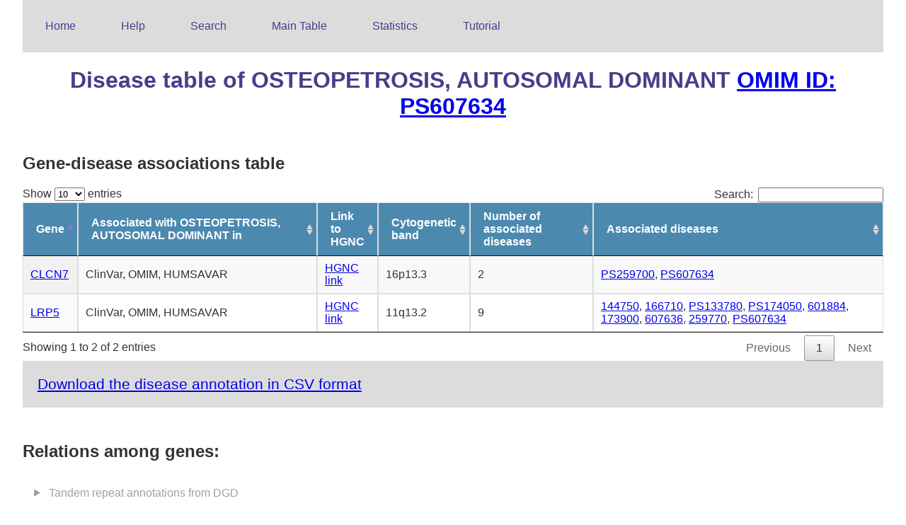

--- FILE ---
content_type: text/html
request_url: http://edgar.biocomp.unibo.it/gene_disease_db/disease_static/PS607634_static.html
body_size: 2068
content:
<html>
<head>
<title>eDGAR: PS607634 disease page</title>
<link rel="stylesheet" type="text/css" href="/gene_disease_db/index.css">
<link rel="stylesheet" type="text/css" href="/gene_disease_db/datatables/datatables.css">
<script src="/gene_disease_db/datatables/jquery-3.1.1.js"></script>
<script type="text/javascript" charset="utf8" src="/gene_disease_db/datatables/datatables.js"></script>
</head>
<body>
<ul id=menu>
<li><a href="/gene_disease_db/index.html">Home</a></li>
<li><a href="/gene_disease_db/help_page.html">Help</a></li>
<li><a href="/cgi-bin/gene_disease_db/search.py?type=None&query=None">Search</a></li>
<li><a href="/cgi-bin/gene_disease_db/main_table.py">Main Table</a></li>
<li><a href="/gene_disease_db/statistics.html">Statistics</a></li>
<li><a href="/gene_disease_db/tutorial.html">Tutorial</a></li>
</ul>
<h1>Disease table of OSTEOPETROSIS, AUTOSOMAL DOMINANT  <a href="https://www.omim.org/phenotypicSeries/PS607634" target="_blank"> OMIM ID: PS607634</a></h1>
<h2> Gene-disease associations table </h2>
<script type='text/javascript'>$(document).ready(function(){$(main_table).dataTable();});</script>
<table id=main_table class="display"> <thead> <tr><th>Gene</th><th>Associated with OSTEOPETROSIS, AUTOSOMAL DOMINANT in</th><th>Link to HGNC</th><th>Cytogenetic band</th><th>Number of associated diseases</th><th>Associated diseases</th></tr> </thead> <tbody><tr><td><a href="/cgi-bin/gene_disease_db/gene.py?gene=CLCN7">CLCN7</a></td><td>ClinVar, OMIM, HUMSAVAR</td><td><a href="http://www.genenames.org/cgi-bin/search?search_type=all&search=CLCN7" target="_blank">HGNC link</a></td><td>16p13.3</td><td>2</td><td><a href="/gene_disease_db/disease_static/PS259700_static.html">PS259700</a>, <a href="/gene_disease_db/disease_static/PS607634_static.html">PS607634</a></td></tr><tr><td><a href="/cgi-bin/gene_disease_db/gene.py?gene=LRP5">LRP5</a></td><td>ClinVar, OMIM, HUMSAVAR</td><td><a href="http://www.genenames.org/cgi-bin/search?search_type=all&search=LRP5" target="_blank">HGNC link</a></td><td>11q13.2</td><td>9</td><td><a href="/gene_disease_db/disease_static/144750_static.html">144750</a>, <a href="/gene_disease_db/disease_static/166710_static.html">166710</a>, <a href="/gene_disease_db/disease_static/PS133780_static.html">PS133780</a>, <a href="/gene_disease_db/disease_static/PS174050_static.html">PS174050</a>, <a href="/gene_disease_db/disease_static/601884_static.html">601884</a>, <a href="/gene_disease_db/disease_static/173900_static.html">173900</a>, <a href="/gene_disease_db/disease_static/607636_static.html">607636</a>, <a href="/gene_disease_db/disease_static/259770_static.html">259770</a>, <a href="/gene_disease_db/disease_static/PS607634_static.html">PS607634</a></td></tr></tbody> </table>
<p> <a href="http://edgar.biocomp.unibo.it/gene_disease_db/csv_files/PS607634.csv" target="_blank"> Download the disease annotation in CSV format</a></p>
<h2> Relations among genes: </h2>
<details>
<summary id="missing"> Tandem repeat annotations from DGD</summary>
</details>
<details>
<summary id="missing"> Cytogenetic band analysis </summary>
</details>
<script type='text/javascript'>$(document).ready(function(){$(table_TF1).dataTable({'order': [[ 1, 'desc' ]]});});</script>
<details>
<summary> Transcription Factors (TF) annotation from TRRUST </summary>
<table id=table_TF1 class="display"> <thead> <tr><th>regulated gene</th><th>associated to this disease</th><th># TFs</th><th>TFs</th><th> # TFs associated with this disease</th><th>TFs associated with this disease</th></tr> </thead> <tbody><tr><td><a href="/cgi-bin/gene_disease_db/gene.py?gene=LRP5">LRP5</a></td><td>YES</td><td>4</td><td><a href="/cgi-bin/gene_disease_db/gene.py?gene=SP1">SP1</a>, <a href="/cgi-bin/gene_disease_db/gene.py?gene=VDR">VDR</a>, <a href="/cgi-bin/gene_disease_db/gene.py?gene=KLF15">KLF15</a>, <a href="/cgi-bin/gene_disease_db/gene.py?gene=RUNX2">RUNX2</a></td><td>0</td><td></td></tr></tbody> </table>
</details>
<details>
<summary id="missing"> Interactions from BIOGRID - physical </summary>
</details>
<details>
<summary id="missing"> Interactions from BIOGRID - genetic </summary>
</details>
<details>
<summary id="missing"> Interactions from STRING </summary>
</details>
<details>
<summary id="missing"> Interactions from CORUM </summary>
</details>
<details>
<summary id="missing"> Interactions from CENSUS </summary>
</details>
<details>
<summary id="missing"> Interactions from PDB </summary>
</details>
<details>
<summary id="missing"> Interactions from manually curated literature </summary>
</details>
<details>
<summary id="missing">KEGG pathways  annotation: shared terms / NET-GE enrichment (no shared terms)</summary>
</details>
<details>
<summary id="missing">REACTOME pathways  annotation: shared terms / NET-GE enrichment (no shared terms)</summary>
</details>
<script type='text/javascript'>$(document).ready(function(){$(table_GOMF).dataTable({'order': [[ 1, 'desc' ]]});});</script>
<details>
<summary>GO - molecular function  annotation: shared terms (no NET-GE enrichment)</summary>
<h2> Shared terms </h2>
<table id=table_GOMF class="display"> <thead> <tr><th>GO</th><th><span title='Information Content, 0<IC<10'>IC</span></th><th>Number of genes with the same GO</th><th>Genes</th></tr> </thead> <tbody><tr><td><a href="http://www.ebi.ac.uk/QuickGO/GTerm?id=GO:0005215" target="_blank">transporter activity (GO:0005215) </a></td><td>2.57</td><td>2</td><td><a href="/cgi-bin/gene_disease_db/gene.py?gene=LRP5">LRP5</a>, <a href="/cgi-bin/gene_disease_db/gene.py?gene=CLCN7">CLCN7</a></td></tr><tr><td><a href="http://www.ebi.ac.uk/QuickGO/GTerm?id=GO:0005488" target="_blank">binding (GO:0005488) </a></td><td>0.18</td><td>2</td><td><a href="/cgi-bin/gene_disease_db/gene.py?gene=LRP5">LRP5</a>, <a href="/cgi-bin/gene_disease_db/gene.py?gene=CLCN7">CLCN7</a></td></tr></tbody> </table>
</details>
<script type='text/javascript'>$(document).ready(function(){$(table_GOBP).dataTable({'order': [[ 1, 'desc' ]]});});</script>
<details>
<summary>GO - biological process  annotation: shared terms (no NET-GE enrichment)</summary>
<h2> Shared terms </h2>
<table id=table_GOBP class="display"> <thead> <tr><th>GO</th><th><span title='Information Content, 0<IC<10'>IC</span></th><th>Number of genes with the same GO</th><th>Genes</th></tr> </thead> <tbody><tr><td><a href="http://www.ebi.ac.uk/QuickGO/GTerm?id=GO:0051234" target="_blank">establishment of localization (GO:0051234) </a></td><td>1.48</td><td>2</td><td><a href="/cgi-bin/gene_disease_db/gene.py?gene=LRP5">LRP5</a>, <a href="/cgi-bin/gene_disease_db/gene.py?gene=CLCN7">CLCN7</a></td></tr><tr><td><a href="http://www.ebi.ac.uk/QuickGO/GTerm?id=GO:0051049" target="_blank">regulation of transport (GO:0051049) </a></td><td>2.24</td><td>2</td><td><a href="/cgi-bin/gene_disease_db/gene.py?gene=LRP5">LRP5</a>, <a href="/cgi-bin/gene_disease_db/gene.py?gene=CLCN7">CLCN7</a></td></tr><tr><td><a href="http://www.ebi.ac.uk/QuickGO/GTerm?id=GO:0006810" target="_blank">transport (GO:0006810) </a></td><td>1.51</td><td>2</td><td><a href="/cgi-bin/gene_disease_db/gene.py?gene=LRP5">LRP5</a>, <a href="/cgi-bin/gene_disease_db/gene.py?gene=CLCN7">CLCN7</a></td></tr><tr><td><a href="http://www.ebi.ac.uk/QuickGO/GTerm?id=GO:0051179" target="_blank">localization (GO:0051179) </a></td><td>1.4</td><td>2</td><td><a href="/cgi-bin/gene_disease_db/gene.py?gene=LRP5">LRP5</a>, <a href="/cgi-bin/gene_disease_db/gene.py?gene=CLCN7">CLCN7</a></td></tr><tr><td><a href="http://www.ebi.ac.uk/QuickGO/GTerm?id=GO:0065007" target="_blank">biological regulation (GO:0065007) </a></td><td>0.39</td><td>2</td><td><a href="/cgi-bin/gene_disease_db/gene.py?gene=LRP5">LRP5</a>, <a href="/cgi-bin/gene_disease_db/gene.py?gene=CLCN7">CLCN7</a></td></tr><tr><td><a href="http://www.ebi.ac.uk/QuickGO/GTerm?id=GO:0032879" target="_blank">regulation of localization (GO:0032879) </a></td><td>1.94</td><td>2</td><td><a href="/cgi-bin/gene_disease_db/gene.py?gene=LRP5">LRP5</a>, <a href="/cgi-bin/gene_disease_db/gene.py?gene=CLCN7">CLCN7</a></td></tr><tr><td><a href="http://www.ebi.ac.uk/QuickGO/GTerm?id=GO:0050789" target="_blank">regulation of biological process (GO:0050789) </a></td><td>0.45</td><td>2</td><td><a href="/cgi-bin/gene_disease_db/gene.py?gene=LRP5">LRP5</a>, <a href="/cgi-bin/gene_disease_db/gene.py?gene=CLCN7">CLCN7</a></td></tr></tbody> </table>
</details>
<script type='text/javascript'>$(document).ready(function(){$(table_GOCC).dataTable({'order': [[ 1, 'desc' ]]});});</script>
<details>
<summary>GO - cellular component  annotation: shared terms (no NET-GE enrichment)</summary>
<h2> Shared terms </h2>
<table id=table_GOCC class="display"> <thead> <tr><th>GO</th><th><span title='Information Content, 0<IC<10'>IC</span></th><th>Number of genes with the same GO</th><th>Genes</th></tr> </thead> <tbody><tr><td><a href="http://www.ebi.ac.uk/QuickGO/GTerm?id=GO:0043231" target="_blank">intracellular membrane-bounded organelle (GO:0043231) </a></td><td>0.6</td><td>2</td><td><a href="/cgi-bin/gene_disease_db/gene.py?gene=LRP5">LRP5</a>, <a href="/cgi-bin/gene_disease_db/gene.py?gene=CLCN7">CLCN7</a></td></tr><tr><td><a href="http://www.ebi.ac.uk/QuickGO/GTerm?id=GO:0016021" target="_blank">integral component of membrane (GO:0016021) </a></td><td>1.14</td><td>2</td><td><a href="/cgi-bin/gene_disease_db/gene.py?gene=LRP5">LRP5</a>, <a href="/cgi-bin/gene_disease_db/gene.py?gene=CLCN7">CLCN7</a></td></tr><tr><td><a href="http://www.ebi.ac.uk/QuickGO/GTerm?id=GO:0016020" target="_blank">membrane (GO:0016020) </a></td><td>0.68</td><td>2</td><td><a href="/cgi-bin/gene_disease_db/gene.py?gene=LRP5">LRP5</a>, <a href="/cgi-bin/gene_disease_db/gene.py?gene=CLCN7">CLCN7</a></td></tr><tr><td><a href="http://www.ebi.ac.uk/QuickGO/GTerm?id=GO:0044464" target="_blank">cell part (GO:0044464) </a></td><td>0.11</td><td>2</td><td><a href="/cgi-bin/gene_disease_db/gene.py?gene=LRP5">LRP5</a>, <a href="/cgi-bin/gene_disease_db/gene.py?gene=CLCN7">CLCN7</a></td></tr><tr><td><a href="http://www.ebi.ac.uk/QuickGO/GTerm?id=GO:0044444" target="_blank">cytoplasmic part (GO:0044444) </a></td><td>0.82</td><td>2</td><td><a href="/cgi-bin/gene_disease_db/gene.py?gene=LRP5">LRP5</a>, <a href="/cgi-bin/gene_disease_db/gene.py?gene=CLCN7">CLCN7</a></td></tr><tr><td><a href="http://www.ebi.ac.uk/QuickGO/GTerm?id=GO:0043229" target="_blank">intracellular organelle (GO:0043229) </a></td><td>0.51</td><td>2</td><td><a href="/cgi-bin/gene_disease_db/gene.py?gene=LRP5">LRP5</a>, <a href="/cgi-bin/gene_disease_db/gene.py?gene=CLCN7">CLCN7</a></td></tr><tr><td><a href="http://www.ebi.ac.uk/QuickGO/GTerm?id=GO:0044424" target="_blank">intracellular part (GO:0044424) </a></td><td>0.28</td><td>2</td><td><a href="/cgi-bin/gene_disease_db/gene.py?gene=LRP5">LRP5</a>, <a href="/cgi-bin/gene_disease_db/gene.py?gene=CLCN7">CLCN7</a></td></tr><tr><td><a href="http://www.ebi.ac.uk/QuickGO/GTerm?id=GO:0044425" target="_blank">membrane part (GO:0044425) </a></td><td>0.95</td><td>2</td><td><a href="/cgi-bin/gene_disease_db/gene.py?gene=LRP5">LRP5</a>, <a href="/cgi-bin/gene_disease_db/gene.py?gene=CLCN7">CLCN7</a></td></tr><tr><td><a href="http://www.ebi.ac.uk/QuickGO/GTerm?id=GO:0043227" target="_blank">membrane-bounded organelle (GO:0043227) </a></td><td>0.47</td><td>2</td><td><a href="/cgi-bin/gene_disease_db/gene.py?gene=LRP5">LRP5</a>, <a href="/cgi-bin/gene_disease_db/gene.py?gene=CLCN7">CLCN7</a></td></tr><tr><td><a href="http://www.ebi.ac.uk/QuickGO/GTerm?id=GO:0043226" target="_blank">organelle (GO:0043226) </a></td><td>0.4</td><td>2</td><td><a href="/cgi-bin/gene_disease_db/gene.py?gene=LRP5">LRP5</a>, <a href="/cgi-bin/gene_disease_db/gene.py?gene=CLCN7">CLCN7</a></td></tr><tr><td><a href="http://www.ebi.ac.uk/QuickGO/GTerm?id=GO:0031224" target="_blank">intrinsic component of membrane (GO:0031224) </a></td><td>1.13</td><td>2</td><td><a href="/cgi-bin/gene_disease_db/gene.py?gene=LRP5">LRP5</a>, <a href="/cgi-bin/gene_disease_db/gene.py?gene=CLCN7">CLCN7</a></td></tr></tbody> </table>
</details>
</body>
<footer>
<p>Contact information: giulia.babbi3@unibo.it <a style="float:right"> Release 10-11-2016 </a></p>
</footer>
</html>
